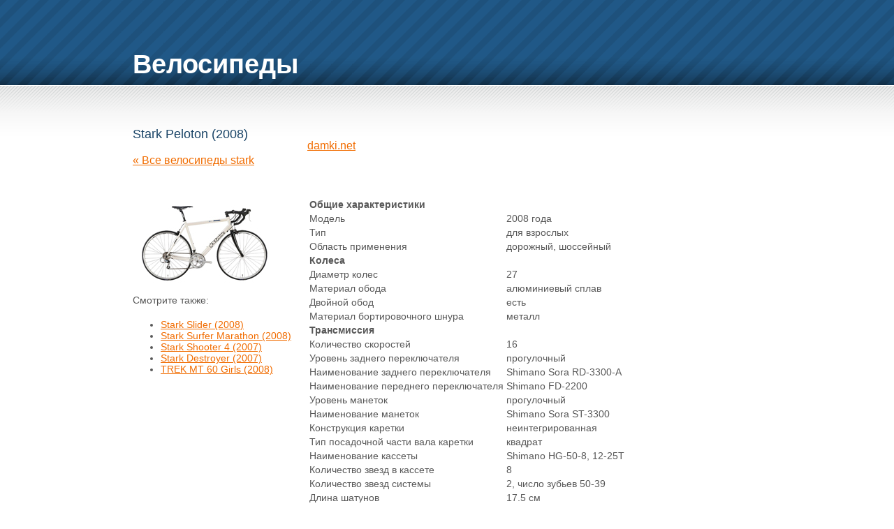

--- FILE ---
content_type: text/html; charset=WINDOWS-1251
request_url: https://bycicle.pp.ua/data/stark/starkpeloton_2008.php
body_size: 1945
content:
	
<!DOCTYPE html PUBLIC "-//W3C//DTD XHTML 1.0 Strict//EN
http://www.w3.org/TR/xhtml1/DTD/xhtml1-strict.dtd">
<html xmlns="http://www.w3.org/1999/xhtml">
<head>
<meta http-equiv="content-type" content="text/html; charset=windows-1251" />
<title>Stark Peloton (2008)</title>
<meta name="keywords" content="велосипед, Stark Peloton (2008), ремонт, продажа, скупка, сервис, харакретристики, параметры, описание" />
<meta name="description" content="велосипед Stark Peloton (2008). Продам велосипед Stark Peloton (2008). Ремонт велосипеда Stark Peloton (2008). Характеристики велосипеда Stark Peloton (2008). Параметры кондиционера велосипеда Stark Peloton (2008). Цены на велосипед Stark Peloton (2008). Описание велосипеда Stark Peloton (2008)." />
<link href="../../style.css" rel="stylesheet" type="text/css" />
</head>
<body>
    <div id="header">
		<div id="title">
			<a href="../../index.php">Велосипеды</a><br/>
		</div>
    </div>
    <hr>
    <div id="main">
	    <div id="head">
			<div id="caption">
    			<h2>Stark Peloton (2008)</h2><br/>
    			<a href="../stark.php">&laquo; Все велосипеды stark </a>
   			</div>
    		<div id="advert"><br><a href="http://damki.net/">damki.net</a><br></div>
    	</div>
    
		<br/><br/>
      	<div id="content">
			
			<div id="leftcol">
				<div id="picture"><img src="../../images/14288.jpg" alt="велосипед Stark Peloton (2008)"/></div>
				<div id="relink"><p id="relink_caption">Смотрите также:</p><ul><li><a href="../stark/starkslider_2008.php">Stark Slider (2008)</a></li><li><a href="../stark/starksurfer_marathon_2008.php">Stark Surfer Marathon (2008)</a></li><li><a href="../stark/starkshooter_4_2007.php">Stark Shooter 4 (2007)</a></li><li><a href="../stark/starkdestroyer_2007.php">Stark Destroyer (2007)</a></li><li><a href="../trek/trekmt_60_girls_2008.php">TREK MT 60 Girls (2008)</a></li></ul></p></div>
			</div>
			
			<div id="rightcol">
				
				<div id="product"><table border=1><tr><td colspan=2><b>Общие характеристики</b></td></tr><tr><td>Модель<br></td><td>2008 года<br></td></tr><tr><td>Тип<br></td><td>для взрослых<br></td></tr><tr><td>Область применения<br></td><td>дорожный, шоссейный<br></td></tr><tr><td colspan=2><b>Колеса</b></td></tr><tr><td>Диаметр колес<br></td><td>27<br></td></tr><tr><td>Материал обода<br></td><td>алюминиевый сплав<br></td></tr><tr><td>Двойной обод<br></td><td>есть<br></td></tr><tr><td>Материал бортировочного шнура<br></td><td>металл<br></td></tr><tr><td colspan=2><b>Трансмиссия</b></td></tr><tr><td>Количество скоростей<br></td><td>16<br></td></tr><tr><td>Уровень заднего переключателя<br></td><td>прогулочный<br></td></tr><tr><td>Наименование заднего переключателя<br></td><td>Shimano Sora RD-3300-A<br></td></tr><tr><td>Наименование переднего переключателя<br></td><td>Shimano FD-2200<br></td></tr><tr><td>Уровень манеток<br></td><td>прогулочный<br></td></tr><tr><td>Наименование манеток<br></td><td>Shimano Sora ST-3300<br></td></tr><tr><td>Конструкция каретки<br></td><td>неинтегрированная<br></td></tr><tr><td>Тип посадочной части вала каретки<br></td><td>квадрат<br></td></tr><tr><td>Наименование кассеты<br></td><td>Shimano HG-50-8, 12-25T<br></td></tr><tr><td>Количество звезд в кассете<br></td><td>8<br></td></tr><tr><td>Количество звезд системы<br></td><td>2, число зубьев 50-39<br></td></tr><tr><td>Длина шатунов<br></td><td>17.5 см<br></td></tr><tr><td colspan=2><b>Рама, вилка</b></td></tr><tr><td>Материал рамы<br></td><td>алюминиевый сплав<br></td></tr><tr><td>Размеры рамы<br></td><td>20.85, 22, 23.2 дюйм<br></td></tr><tr><td>Амортизация<br></td><td>Rigid (жесткий)<br></td></tr><tr><td>Конструкция вилки<br></td><td>жесткая<br></td></tr><tr><td>Тип рулевой колонки<br></td><td>безрезьбовая<br></td></tr><tr><td colspan=2><b>Торможение</b></td></tr><tr><td>Передний тормоз<br></td><td>ободной (клещевой)<br></td></tr><tr><td>Задний тормоз<br></td><td>ободной (клещевой)<br></td></tr><tr><td>Ножной тормоз<br></td><td>есть<br></td></tr><tr><td colspan=2><b>Руль</b></td></tr><tr><td>Конструкция руля<br></td><td>шоссейный<br></td></tr><tr><td colspan=2><b>Дополнительная информация</b></td></tr><tr><td>Складной<br></td><td>нет<br></td></tr></table></div>
			</div>
			
			<br class="clear">
		</div>
      	<hr>
      	<br class="clear">
    </div>
    <hr>
    <div id="footer">Велосипеды © 2008</div>
    <div id="links"><script type="text/javascript">
<!--
var _acic={dataProvider:10};(function(){var e=document.createElement("script");e.type="text/javascript";e.async=true;e.src="https://www.acint.net/aci.js";var t=document.getElementsByTagName("script")[0];t.parentNode.insertBefore(e,t)})()
//-->
</script></div>
</body>
</html>
